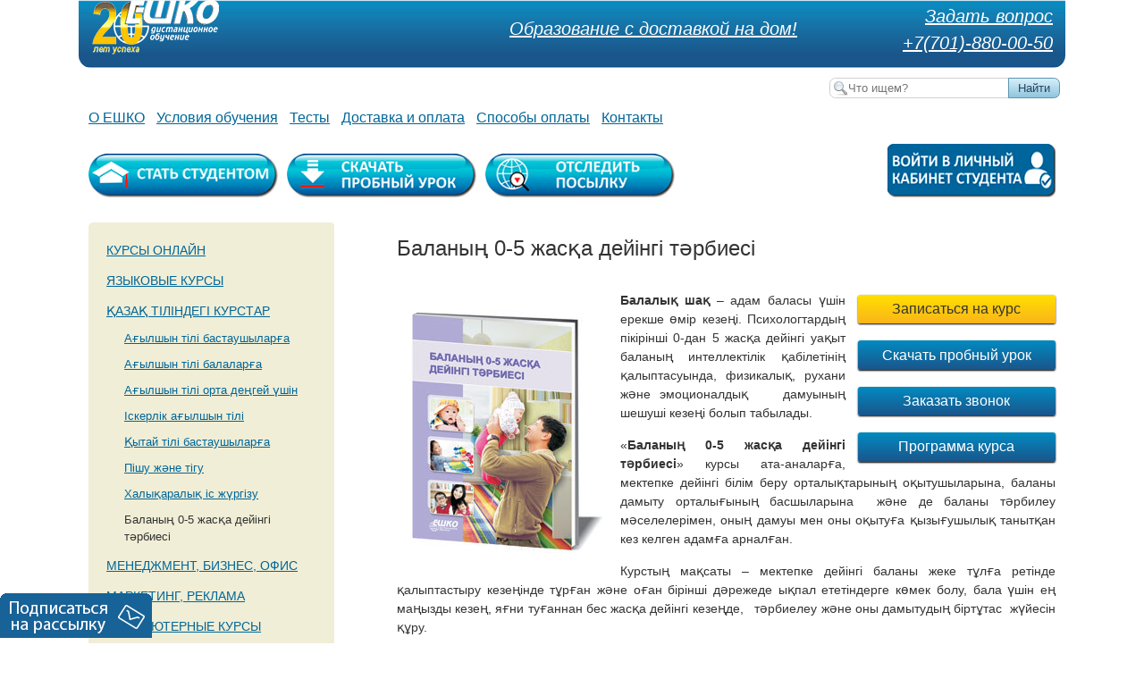

--- FILE ---
content_type: text/html;charset=utf-8
request_url: https://eshko.kz/course/kazakh/children-training-on-kazakh/
body_size: 9314
content:
<!DOCTYPE html>
<html>
<head>
    <!-- Google Tag Manager -->
<script>(function(w,d,s,l,i){w[l]=w[l]||[];w[l].push({'gtm.start':
new Date().getTime(),event:'gtm.js'});var f=d.getElementsByTagName(s)[0],
j=d.createElement(s),dl=l!='dataLayer'?'&l='+l:'';j.async=true;j.src=
'https://www.googletagmanager.com/gtm.js?id='+i+dl;f.parentNode.insertBefore(j,f);
})(window,document,'script','dataLayer','GTM-PNPTT3R');</script>
<!-- End Google Tag Manager -->    <meta charset="utf-8" /><title>Баланың 0-5 жасқа дейінгі тәрбиесі / ҚАЗАҚ ТІЛІНДЕГІ КУРСТАР / ЕШКО</title><meta name="viewport" content="width=device-width, initial-scale=1.0"/><meta name="format-detection" content="telephone=no"/><meta name="description" content="Баланың 0-5 жасқа дейінгі тәрбиесі" /><meta name="keywords" content="Баланың дейінгі тәрбиесі" /><meta name="yandex-verification" content="4105c8dad7316d29" /><link rel="stylesheet" href="/css/base.css?t=20230728014040" /><link rel="stylesheet" href="/css/jquery/fancybox.css?t=20230728014040" /><link rel="stylesheet" href="/css/eshko.css?t=20230728014040" /><link rel="stylesheet" href="/css/comment.css?t=20230728014040" /><!--[if IE 6]><link rel="stylesheet" href="/css/ie6.css" /><![endif]--><!--[if lt IE 9]><script src="//html5shiv.googlecode.com/svn/trunk/html5.js"></script><![endif]--><link rel="icon" href="/favicon.ico" type="image/x-icon"><link rel="shortcut icon" href="/favicon.ico" type="image/x-icon"><script type="text/javascript" src="/js/jquery.js?t=20230728014040"></script><script type="text/javascript" src="/js/jquery/fancybox.js?t=20230728014040"></script><script type="text/javascript" src="/js/base.js?t=20230728014040"></script><script type="text/javascript" src="/js/jquery/readmore.js?t=20230728014040"></script><script type="text/javascript" src="/js/comment.js?t=20230728014040"></script><script type="text/javascript" src="/js/course.js?t=20230728014040"></script><link rel="stylesheet" href="/css/adaptive.css?t=20240828231542" />
<link rel="canonical" href="https://eshko.kz/course/kazakh/children-training-on-kazakh/" /></head>
<body>
<!-- Google Tag Manager (noscript) -->
<noscript><iframe src="https://www.googletagmanager.com/ns.html?id=GTM-PNPTT3R"
height="0" width="0" style="display:none;visibility:hidden"></iframe></noscript>
<!-- End Google Tag Manager (noscript) --><div id="wrapper"><div class="container-block"><div class="container_16 clearfix"><header><div id="header-container"><table><tbody><tr><td><a href="https://eshko.kz"><img src="https://eshko.kz/media/28Sl4ZeJyI/верх-на-сайт20-л.png" alt="" width="143" height="61"></a><br></td><!--
<td><div id="discount-banner"><a href="https://eshko.kz/eshko-student/?discount=282" _mce_href="https://eshko.kz/eshko-student/?discount=282"><img src="https://eshko.kz/media/QAbWKwykjC/val2.gif" _mce_src="https://eshko.kz/media/QAbWKwykjC/val2.gif" alt="" width="143" height="109"></a></div></td>
--><td><p style="text-align: right;"><span style="font-size: 20px; line-height: 22.3818168640137px;"><a href="https://eshko.kz">Образование с доставкой на дом!</a></span></p></td><td><p class="text-right"><span style="font-size: 20px;"><a id="header-ask-question" href="https://eshko.kz/send-question/">Задать вопрос</a></span></p><p class="text-right"><span style="font-size: 20px;"><a href="tel:+77018800050">+7(701)-880-00-50</a></span></p><!--https://eshko.kz/media/YNwEZOItfA/eshko.png--></td></tr></tbody></table></div><div id="header-search"><form action="/search.html" method="get"><input type="text" id="search-input" value="" name="q" placeholder="Что ищем?"><input type="submit" id="search-submit" value="Найти"></form></div></header><nav class="grid_16"><a href="https://eshko.kz/about/">О ЕШКО</a><a href="https://eshko.kz/conditions/">Условия обучения</a><a href="https://eshko.kz/test/">Тесты</a><a href="https://eshko.kz/delivery/">Доставка и оплата</a><a href="https://eshko.kz/payments/">Способы оплаты</a><a href="https://eshko.kz/contacts/">Контакты</a><div id="share42init"></div><script type="text/javascript" src="/js/share42.js?t=20230728014040"></script><script type="text/javascript">share42('/images/')</script></nav><section id="eshko-links" class="grid_16"><p><a id="be-student" href="https://eshko.kz/eshko-student/"><img src="https://eshko.kz/media/E6mZxxcvHW/stud2.jpg" alt="Стать студентом" width="212" height="49"></a><a id="get-free-lesson" href="https://eshko.kz/eshko-free-lesson/"><img src="https://eshko.kz/media/kQB3Tf49qZ/tl1.jpg" alt="Получить бесплатный пробный урок" width="212" height="49"></a><a id="parcel-tracking" href="https://eshko.kz/track.html"><img src="https://eshko.kz/media/kMsRhcmw2o/find1.jpg" alt="Отслеживание посылок" width="212" height="49"></a><a id="personal-cabinet" href="https://student.eshko.kz/"><img src="https://eshko.kz/media/ECdRrsU51X/enter.jpg" alt="Вход в кабинет студента" width="188" height="60"></a></p></section><section class="grid_5 left_aside"><!--
<h1 style="border-radius: 10px 0; box-shadow: 1px 1px 1px 1px; width: 270px; background: #ffc900; text-align: center; margin-left: 1px;" _mce_style="border-radius: 10px 0; box-shadow: 1px 1px 1px 1px; width: 270px; background: #ffc900; text-align: center; margin-left: 1px;"><p><span style="font-size: 16px;" _mce_style="font-size: 16px;">Внимание! </span></p><p><span style="font-size: 16px;" _mce_style="font-size: 16px;">Вебинар по</span></p><p><span style="font-size: 16px;" _mce_style="font-size: 16px;">«Китайскому языку»<br></span></p><p><span style="font-size: 16px;" _mce_style="font-size: 16px;">8 апреля 2017, в 16:00  (по времени Алматы)</span></p><p><a href="https://eshko.kz/webinar/Chinese/29.html" _mce_href="https://eshko.kz/webinar/Chinese/29.html">Зарегистрироваться</a></p></h1>
--><div id="menu"><div id="menu-top"><div></div></div><div id="menu-content"><div class="accordion-button clearfix">КУРСЫ ОНЛАЙН</div><ul class="accordion-content"><li><a href="/course/courses-online/english-for-beginner-level-extra-online/">Английский для начинающих extra+online</a></li><li><a href="/course/courses-online/english-for-middle-level-extra-online/">Английский для среднего уровня EXTRA+ОНЛАЙН</a></li><li><a href="/course/courses-online/english-for-high-level-extra-online/">Английский для высшего уровня  EXTRA+ОНЛАЙН</a></li><li><a href="/course/courses-online/english-for-beginner-on-kazakh-online/">Ағылшын тілі бастаушыларға + online</a></li><li><a href="/course/courses-online/english-for-children-extra-online/">Английский для детей EXTRA+ОНЛАЙН</a></li><li><a href="/course/courses-online/kazakh-for-beginners-online/">Казахский для начинающих+ОНЛАЙН</a></li><li><a href="/course/courses-online/kazakh-for-middle-level-extra-online/">Казахский язык для среднего уровня EXTRA+ОНЛАЙН</a></li><li><a href="/course/courses-online/german-for-beginner-extra-online/">Немецкий для начинающих EXTRA+ОНЛАЙН</a></li><li><a href="/course/courses-online/french-for-beginner-extra-online/">Французский для начинающих EXTRA+ОНЛАЙН</a></li><li><a href="/course/courses-online/spanish-for-beginner-online/">Испанский для начинающих+ОНЛАЙН</a></li><li><a href="/course/courses-online/turkish-for-beginner-online/">Турецкий для начинающих+ОНЛАЙН</a></li><li><a href="/course/courses-online/chinese-for-beginner-online/">Китайский для начинающих+ОНЛАЙН</a></li><li><a href="/course/courses-online/arabian-for-beginner-online/">Арабский для начинающих + online</a></li><li><a href="/course/courses-online/japanese-for-beginners-online/">Японский для начинающих + ОНЛАЙН</a></li></ul><div class="accordion-button clearfix">ЯЗЫКОВЫЕ КУРСЫ</div><ul class="accordion-content"><li><a href="/course/languages/english-for-beginner-level-extra/">Английский для начинающих EXTRA</a></li><li><a href="/course/languages/english-for-beginner-level/">Английский для начинающих </a></li><li><a href="/course/languages/english-for-middle-level-extra/">Английский для среднего уровня EXTRA</a></li><li><a href="/course/languages/english-for-middle-level/">Английский для среднего уровня</a></li><li><a href="/course/languages/english-for-high-levels/">Английский для высшего уровня</a></li><li><a href="/course/languages/business-english/">Деловой английский</a></li><li><a href="/course/languages/english-for-children-extra/">Английский для детей EXTRA</a></li><li><a href="/course/languages/kazakh-for-beginners/">Казахский язык для начинающих</a></li><li><a href="/course/languages/german-for-beginner/">Немецкий для начинающих</a></li><li><a href="/course/languages/german-for-middle/">Немецкий для среднего уровня</a></li><li><a href="/course/languages/german-for-high/">Немецкий для высшего уровня</a></li><li><a href="/course/languages/business-german/">Деловой немецкий</a></li><li><a href="/course/languages/german-for-children/">Немецкий для детей</a></li><li><a href="/course/languages/french-for-beginner/">Французский для начинающих</a></li><li><a href="/course/languages/french-for-middle/">Французский для среднего уровня</a></li><li><a href="/course/languages/spanish-for-beginner/">Испанский для начинающих</a></li><li><a href="/course/languages/spanish-for-middle/">Испанский для среднего уровня</a></li><li><a href="/course/languages/italian-for-beginner/">Итальянский для начинающих</a></li><li><a href="/course/languages/italian-for-middle/">Итальянский для среднего уровня</a></li><li><a href="/course/languages/chinese-for-beginner/">Китайский для начинающих</a></li><li><a href="/course/languages/turkish-for-beginner/">Турецкий для начинающих</a></li><li><a href="/course/languages/arabian-for-beginner/">Арабский для начинающих</a></li><li><a href="/course/languages/japanese-for-beginner/">Японский для начинающих</a></li></ul><div class="accordion-button clearfix">ҚАЗАҚ ТІЛІНДЕГІ КУРСТАР</div><ul class="accordion-content selected-category""><li><a href="/course/kazakh/english-for-beginner-on-kazakh/">Ағылшын тілі бастаушыларға</a></li><li><a href="/course/kazakh/english-for-children-on-kazakh/">Ағылшын тілі балаларға</a></li><li><a href="/course/kazakh/english-for-middle-on-kazakh/">Ағылшын тілі орта деңгей үшін</a></li><li><a href="/course/kazakh/business-english-on-kazakh/">Іскерлік ағылшын тілі</a></li><li><a href="/course/kazakh/chinese-for-beginner-on-kazakh/">Қытай тілі бастаушыларға</a></li><li><a href="/course/kazakh/pishu-zhane-tigu/">Пішу және тігу</a></li><li><a href="/course/kazakh/kharalyk-ys-zhurgizu/">Халықаралық іс жүргізу </a></li><li><span>Баланың 0-5 жасқа дейінгі тәрбиесі</span></li></ul><div class="accordion-button clearfix">МЕНЕДЖМЕНТ, БИЗНЕС, ОФИС</div><ul class="accordion-content"><li><a href="/course/business/tourism-business/">Туристический бизнес</a></li><li><a href="/course/business/financial-accounting/">Финансовый учет по международным стандартам KZ</a></li><li><a href="/course/business/journalism/">Журналистика</a></li><li><a href="/course/business/manager-logistic/">Менеджер по логистике</a></li><li><a href="/course/business/organization-manager/">Менеджмент организации</a></li><li><a href="/course/business/international-secretary/">Международное делопроизводство (International secretary)</a></li><li><a href="/course/business/assistant-secretary/">Секретарь-референт</a></li><li><a href="/course/business/manager/">Офис-менеджер</a></li><li><a href="/course/business/universal-typing/">Универсальная машинопись</a></li><li><a href="/course/business/organization-of-celebrations/">Этикет, организация торжеств и деловых мероприятий</a></li></ul><div class="accordion-button clearfix">МАРКЕТИНГ, РЕКЛАМА</div><ul class="accordion-content"><li><a href="/course/marketing/effective-sales/">Искусство эффективных продаж</a></li><li><a href="/course/marketing/sales-representative/">Коммерческий представитель</a></li><li><a href="/course/marketing/advertising-manager/">Менеджер по рекламе</a></li><li><a href="/course/marketing/manager-of-connection-with-society/">Менеджер по связям с общественностью</a></li><li><a href="/course/marketing/marketing-specialist/">Специалист по маркетингу</a></li></ul><div class="accordion-button clearfix">КОМПЬЮТЕРНЫЕ КУРСЫ</div><ul class="accordion-content"><li><a href="/course/computers/programming-for-beginner/">Программирование для начинающих</a></li><li><a href="/course/computers/web-designer/">Web-дизайн</a></li><li><a href="/course/computers/computer-graphics/">Компьютерная графика</a></li><li><a href="/course/computers/pc-user/">Пользователь ПК по европейским стандартам (ECDL)</a></li></ul><div class="accordion-button clearfix">ИСКУССТВО И ДИЗАЙН</div><ul class="accordion-content"><li><a href="/course/design/designer-interior/">Дизайн и оформление интерьера</a></li><li><a href="/course/design/3dmax-education/">Дизайн интерьера в 3ds Max</a></li><li><a href="/course/design/knitting-education/">Искусство вязания</a></li><li><a href="/course/design/art-photo-education/">Искусство фотографии</a></li><li><a href="/course/design/sewing-education/">Курс кройки и шитья</a></li><li><a href="/course/design/design-fashion-clothes/">Конструирование и дизайн модной одежды</a></li><li><a href="/course/design/drawing-education/">Рисование и живопись</a></li><li><a href="/course/design/garden-design/">Садово-парковый дизайн</a></li><li><a href="/course/design/flowers-design/">Цветочный дизайн</a></li><li><a href="/course/design/keyboard-instruments/">Играем на клавишных инструментах</a></li><li><a href="/course/design/art-of-modern-dancing/">Искусство современного танца</a></li><li><a href="/course/design/guitar-education/">Учимся играть на гитаре</a></li></ul><div class="accordion-button clearfix">КРАСОТА И ЗДОРОВЬЕ</div><ul class="accordion-content"><li><a href="/course/beauty/massage-education/">Массаж</a></li><li><a href="/course/beauty/yoga-education/">Йога</a></li><li><a href="/course/beauty/vizazhist-stilist/">Визажист-стилист</a></li><li><a href="/course/beauty/non-traditional-medicine/">Нетрадиционная медицина</a></li><li><a href="/course/beauty/hairdresser-education/">Парикмахерское искусство</a></li><li><a href="/course/beauty/manicure-pedicure-master/">Мастер маникюра и педикюра</a></li><li><a href="/course/beauty/secrets-of-modern-cooking/">Секреты современной кухни</a></li><li><a href="/course/beauty/cosmetologist-education/">Современная косметология</a></li><li><a href="/course/beauty/fitness-and-health/">Фитнес и здоровье</a></li></ul><div class="accordion-button clearfix">ПСИХОЛОГИЯ, ПЕДАГОГИКА</div><ul class="accordion-content"><li><a href="/course/pedagogy/psychology-education/">Практическая психология</a></li><li><a href="/course/pedagogy/fast-reading-and-memorization/">Скоростное чтение и запоминание</a></li><li><a href="/course/pedagogy/children-training/">Воспитание ребенка (с рождения до 5 лет)</a></li><li><a href="/course/pedagogy/how-to-learn/">Мини-курс &quot;Учимся учиться&quot;</a></li></ul><div class="accordion-button clearfix">ЭЗОТЕРИКА</div><ul class="accordion-content"><li><a href="/course/esoterica/astrology-education/">Астрология</a></li><li><a href="/course/esoterica/feng-shui-education/">Искусство фэн-шуй</a></li><li><a href="/course/esoterica/tarot-cards/">Карты ТАРО</a></li><li><a href="/course/esoterica/parapsychology-education/">Парапсихология</a></li></ul><div class="div100"><ul id="additional-menu"><li><a href="https://eshko.kz/material/">Дополнительные материалы</a></li><li><a href="https://eshko.kz/news/2015/163.html">График консультаций преподавателей</a></li><li><a href="https://eshko.kz/media/w6lZip6wWY/spravochnik_eshko.pdf">Справочник для поступающих в ЕШКО</a></li><li><a href="https://eshko.kz/corporate/">Корпоративным клиентам</a></li><li><a href="https://eshko.kz/webinars/">Видеоуроки и вебинары ЕШКО</a></li><li><a href="https://eshko.kz/creativity-works/">Творчество студентов</a></li><li><a href="https://eshko.kz/comment/">Отзывы студентов</a></li><!--
<li><a href="https://eshko.kz/gifts/" _mce_href="https://eshko.kz/gifts/">Подарки</a></li>
--></ul></div></div><div id="menu-bottom"><div></div></div></div><div id="social"><iframe src="https://www.facebook.com/plugins/likebox.php?href=https%3A%2F%2Fwww.facebook.com%2Feshkokz&amp;width=250&amp;height=290&amp;colorscheme=light&amp;show_faces=true&amp;border_color&amp;stream=false&amp;header=true&amp;appId=224739930952423" scrolling="no" frameborder="0" style="border:none; overflow:hidden; width:250px; height:290px;" allowTransparency="true"></iframe></div><div class="clear30"></div></section><section class="grid_11"><div id="content-header"><h1>Баланың 0-5 жасқа дейінгі тәрбиесі</h1></div><div id="course-description"><div id="course-cover"><img src="/media/k7sL2749Vj/230x305/восп-реб-на-каз.jpg" width="230" height="305" alt="Баланың 0-5 жасқа дейінгі тәрбиесі" title="Баланың 0-5 жасқа дейінгі тәрбиесі" /></div><div class="course-actions" id="course-actions-actions"><div id="subscribe"><div id="sub-right"><div id="sub-left"></div><a href="/eshko-student/110/">Записаться на курс</a></div></div><ul class="clearfix" id="course-files"><li><a href="/eshko-free-lesson/110/">Скачать пробный урок</a></li><li class="callback-extra"><span data-url="/course/callback/kazakh/children-training-on-kazakh/">Заказать звонок</span></li><li><a href="/media/cvbfYIs2T7/children-training-on-kazakh_programma_kursa.pdf" rel="external">Программа курса</a></li></ul></div><p style="text-align: justify;"><strong>Балалық шақ </strong>– адам баласы үшін ерекше өмір кезеңі. Психологтардың пікірінші 0-дан 5 жасқа дейінгі уақыт баланың интеллектілік қабілетінің қалыптасуында, физикалық, рухани және эмоционалдық    дамуының шешуші кезеңі болып табылады.</p><p style="text-align: justify;">«<strong>Баланың 0-5 жасқа дейінгі тәрбиесі</strong>» курсы ата-аналарға, мектепке дейінгі білім беру орталықтарының оқытушыларына, баланы дамыту орталығының басшыларына  және де баланы тәрбилеу мәселелерімен, оның дамуы мен оны оқытуға қызығушылық танытқан кез келген адамға арналған.</p><p style="text-align: justify;">Курстың мақсаты – мектепке дейінгі баланы жеке тұлға ретінде қалыптастыру кезеңінде тұрған және оған бірінші дәрежеде ықпал ететіндерге көмек болу, бала үшін ең маңызды кезең, яғни туғаннан бес жасқа дейінгі кезеңде,   тәрбиелеу және оны дамытудың біртұтас  жүйесін құру.</p><p style="text-align: justify;">Оқу материалы тәжірибелік бағытта құрастырылған, сондықтан да ата-ананы қызықтыратын сұрақтардың  толық жауабын ала алатын кеңестер, ұсыныстар бар, ата-аналар тәрбиелеудің тәжірибелік әдістерін, мектепке дейінгі жастағы балаларды дамыту мен оқытуды меңгеріп, ЕШКО-ның осы курсында оқу барысында-ақ қолдана бастайды.</p><p style="text-align: justify;">Оқуды бастамас бұрын, Сіз тегін тәжірибе сабағын көшіріп ала аласыз. Тәжірибе сабақта курстың толық бағдарламасы мен бірнеше сабақтан үзінді беріледі.</p><p style="text-align: justify;">Сіз өз балаңызды дұрыс тәрбиелеу үшін, біздің курстан көп қажетті, маңызды кеңестерді таба аласыз деген үміттеміз. Курс материалы қызықты болғандықтан, оқу жылдам және тез болады, ал курстан алған сіздің біліміңіздің маңызы өте үлкен болатынына күмәніміз жоқ.</p></div><div id="course-structure"><div class="course-actions" id="course-actions-discount"><div id="course-discount"><div class="div100"><p id="discount-title">На этот курс действуют скидки!</p></div><div class="div100"><p>Помесячное обучение&nbsp; <span class="strike">7070 тнг</span> &nbsp; 6420 тнг <br />(за месяц)</p><p>Полный комплект&nbsp; <span class="strike">84665 тнг</span> &nbsp; 67765 тнг</p></div><div class="clear8"></div></div></div><h3>Состав курса</h3>
    -    10 оқу журналы<br />-    20 үй тапсырмасы<br /></div><div id="methods"><h3>Методика обучения</h3><p style="text-align: justify;"><img src="/media/k4rsUdeoHA/vosp.jpg" alt="Баланың 0-5 жасқа дейінгі тәрбиесі" title="Баланың 0-5 жасқа дейінгі тәрбиесі" width="200" height="200" style="margin: 7px; float: right;" />Біздің курста отандық педогогикада жиналған барлық  қажетті материалдарды, яғни ондаған жылдар бойы тәжірибеде қолданылып келген баланың қабылдауы мен оқытуды  біздің заманымыздың талабына жауап беретін жаңа үрдістермен ұштастыруға тырыстық. Курс бағдарламасы  көкейкесті мәселелерді қарастырады: гигиена және күту, тиімді тамақтану, интеллекті дамыту, отбасындағы жайлы жағдай, баланы оқуға, жазуға, есепке, тілдерге үйрету, баланы мектепке дайындау. Сондықтан да ата-ананың және де бала тәрбиесіне қызығушылық тудырған кез келген адамның туындаған сұрақтарына  нақты кеңестер беріледі және бұл курстан тәжірибелік және тәрбиелеу әдістерін меңгеруге болады.</p><h3 style="text-align: justify;"><strong>"Баланың 0-5 жасқа дейінгі тәрбиесі"  курсына  жазылып,  дәл қазір ЕШКО-ның студенті болыңыз. Ол үшін <a href="/eshko-student/110/">өтінім жасасаңыз</a> болғаны!</strong></h3></div><div id="total"><div class="div90"><h3>Предварительные знания</h3><p>Алдын ала білім қажет емес.</p></div><div class="div90 m-top-15"><h3>Свидетельство ЕШКО и итоговый экзамен</h3><p>Сіз үй тапсырмасын толық орындасаңыз және төлем бойынша қарызыңыз болмаса, Мектеп  Халықаралық дәрежедегі куәлік беру міндетін алады. Куәлік ақылы түрде беріледі.</p></div></div><div id="cutter"></div><div class="div100"><h3>Отзывы</h3><div class="comment-multiple"><div class="comment-multiple-item clearfix"><div class="comment-content"><p>Мой курс по таро подходит к своему завершению, и я хочу выразить огромную благодарность своему преподавателю по таро Шахову Александру Александровичу. Курс был насыщенный, яркий, и оставил очень много положительных эмоций. Спасибо Вам, что вы на протяжении всего курса поддерживали и верили в меня, даже когда я сама в себя не верила – для меня  это очень ценно! Была проделана очень огромная работа, и без такого преподавателя как Вы - я бы не справилась! Творческих успехов Вам и всего самого лучшего!</p></div><p class="comment-author">Лобода Виктория Вадимовна</p></div><div class="comment-multiple-item clearfix"><div class="comment-content"><p>Здравствуйте! Я пока жду своего курса. Очень хочется побыстрее получить. Пройду курс обязательно напишу.</p></div><p class="comment-author">Алменова Г.М</p></div></div><p class="comment-multiple-all"><a href="/comment/">Все отзывы</a></p></div><div class="clear15"></div></section><section id="bottom-menu" class="grid_16"><a href="https://eshko.kz/comment/">Отзывы студентов</a><a href="https://eshko.kz/faq/">FAQ</a></section><section id="eshko-family" class="grid_16"><div class="div100"><p>Международная семья ЕШКО</p><p id="flags"><a id="netherlands" href="http://www.escc.nl/" target="_blank">Голландия</a><a id="poland" href="http://www.eskk.pl/" target="_blank">Польша</a><a id="russia" href="http://www.escc.ru/" target="_blank">Россия</a><a id="belarus" href="http://www.eshko.by/" target="_blank">Белоруссия</a><a id="hungary" href="http://www.elo.hu/" target="_blank">Венгрия</a><a id="romania" href="http://www.eurocor.ro/" target="_blank">Румыния</a><a id="ukraine" href="http://eshko.ua/" target="_blank">Украина</a></p></div><div class="clear15"></div></section></div><div id="content-push"></div></div></div><div id="footer"><div class="container-block"><footer class="container_16 clearfix"><div class="grid_2 prefix_1"><p>© ЕШКО, 2023</p><p class="hidden-emails"><a href="mailto:info(it)eshko(nukte)kz">info@eshko.kz</a></p></div><div class="grid_4 prefix_1"><p>050000, Казахстан, г.Алматы главпочтамт, а/я 221, ЕШКО</p></div><div class="grid_6 prefix_1"><p><a href="tel:+77018800050">+7(701)-880-00-50</a></p><p><a href="tel:+77272788788">+7(771)-507-07-58</a></p><p><a id="footer-ask-question" href="https://eshko.kz/send-question/">Задать вопрос</a></p></div></footer></div></div><div id="footer-br-left"><span class="br-link"><img src="https://eshko.kz/media/YNV1irYLMw/rass1.png class=" alt=""></span></div><script type="text/javascript" src="/js/adaptive.js?t=20230728014040"></script>
<!-- Yandex.Metrika counter -->
<script type="text/javascript">
    (function (d, w, c) {
        (w[c] = w[c] || []).push(function() {
            try {
                w.yaCounter10886407 = new Ya.Metrika({id:10886407, enableAll: true, webvisor:true});
            } catch(e) {}
        });

        var n = d.getElementsByTagName("script")[0],
                s = d.createElement("script"),
                f = function () { n.parentNode.insertBefore(s, n); };
        s.type = "text/javascript";
        s.async = true;
        s.src = (d.location.protocol == "https:" ? "https:" : "http:") + "//mc.yandex.ru/metrika/watch.js";

        if (w.opera == "[object Opera]") {
            d.addEventListener("DOMContentLoaded", f);
        } else { f(); }
    })(document, window, "yandex_metrika_callbacks");
</script>
<noscript><div><img src="//mc.yandex.ru/watch/10886407" style="position:absolute; left:-9999px;" alt="" /></div></noscript>
<!-- /Yandex.Metrika counter -->
<!-- New site -->
    <script type="text/javascript">
        window.APRT_DATA = {
            pageType: 1
        };
    </script>
    <script type='text/javascript' src='https://aprtx.com/code/eshko.kz/' defer></script>
<!-- Google tag (gtag.js) -->
<script async src="https://www.googletagmanager.com/gtag/js?id=AW-17436752703"></script>
<script>
  window.dataLayer = window.dataLayer || [];
  function gtag(){dataLayer.push(arguments);}
  gtag('js', new Date());

  gtag('config', 'AW-17436752703');
</script>
</body>
</html>


--- FILE ---
content_type: text/css
request_url: https://eshko.kz/css/base.css?t=20230728014040
body_size: 1158
content:
html,body,div,span,applet,object,iframe,h1,h2,h3,h4,h5,h6,p,blockquote,pre,a,abbr,acronym,address,big,cite,code,del,dfn,em,font,img,ins,kbd,q,s,samp,small,strike,strong,sub,sup,tt,var,b,u,i,center,dl,dt,dd,ol,ul,li,fieldset,form,label,legend,table,caption,tbody,tfoot,thead,tr,th,td{margin:0;padding:0;border:0;outline:0;font-size:100%;vertical-align:baseline;background:transparent;}body{line-height:1;}ol,ul{list-style:none;}blockquote,q{quotes:none;}blockquote:before,blockquote:after,q:before,q:after{content:'';content:none;}:focus{outline:0;}ins{text-decoration:none;}del{text-decoration:line-through;}table{border-collapse:collapse;border-spacing:0;}.container_12,.container_16{width:92%;margin-left:4%;margin-right:4%;}.grid_1,.grid_2,.grid_3,.grid_4,.grid_5,.grid_6,.grid_7,.grid_8,.grid_9,.grid_10,.grid_11,.grid_12,.grid_13,.grid_14,.grid_15,.grid_16{display:inline;float:left;margin-left:1%;margin-right:1%;}.container_12 .grid_3,.container_16 .grid_4{width:23%;}.container_12 .grid_6,.container_16 .grid_8{width:48%;}.container_12 .grid_9,.container_16 .grid_12{width:73%;}.container_12 .grid_12,.container_16 .grid_16{width:98%;}.alpha{margin-left:0;}.omega{margin-right:0;}.container_12 .grid_1{width:6.333%;}.container_12 .grid_2{width:14.666%;}.container_12 .grid_4{width:31.333%;}.container_12 .grid_5{width:39.666%;}.container_12 .grid_7{width:56.333%;}.container_12 .grid_8{width:64.666%;}.container_12 .grid_10{width:81.333%;}.container_12 .grid_11{width:89.666%;}.container_16 .grid_1{width:4.25%;}.container_16 .grid_2{width:10.5%;}.container_16 .grid_3{width:16.75%;}.container_16 .grid_5{width:29.25%;}.container_16 .grid_6{width:35.5%;}.container_16 .grid_7{width:41.75%;}.container_16 .grid_9{width:54.25%;}.container_16 .grid_10{width:60.5%;}.container_16 .grid_11{width:66.75%;}.container_16 .grid_13{width:79.25%;}.container_16 .grid_14{width:85.5%;}.container_16 .grid_15{width:91.75%;}.container_12 .prefix_3,.container_16 .prefix_4{padding-left:25%;}.container_12 .prefix_6,.container_16 .prefix_8{padding-left:50%;}.container_12 .prefix_9,.container_16 .prefix_12{padding-left:75%;}.container_12 .prefix_1{padding-left:8.333%;}.container_12 .prefix_2{padding-left:16.666%;}.container_12 .prefix_4{padding-left:33.333%;}.container_12 .prefix_5{padding-left:41.666%;}.container_12 .prefix_7{padding-left:58.333%;}.container_12 .prefix_8{padding-left:66.666%;}.container_12 .prefix_10{padding-left:83.333%;}.container_12 .prefix_11{padding-left:91.666%;}.container_16 .prefix_1{padding-left:6.25%;}.container_16 .prefix_2{padding-left:12.5%;}.container_16 .prefix_3{padding-left:18.75%;}.container_16 .prefix_5{padding-left:31.25%;}.container_16 .prefix_6{padding-left:37.5%;}.container_16 .prefix_7{padding-left:43.75%;}.container_16 .prefix_9{padding-left:56.25%;}.container_16 .prefix_10{padding-left:62.5%;}.container_16 .prefix_11{padding-left:68.75%;}.container_16 .prefix_13{padding-left:81.25%;}.container_16 .prefix_14{padding-left:87.5%;}.container_16 .prefix_15{padding-left:93.75%;}.container_12 .suffix_3,.container_16 .suffix_4{padding-right:25%;}.container_12 .suffix_6,.container_16 .suffix_8{padding-right:50%;}.container_12 .suffix_9,.container_16 .suffix_12{padding-right:75%;}.container_12 .suffix_1{padding-right:8.333%;}.container_12 .suffix_2{padding-right:16.666%;}.container_12 .suffix_4{padding-right:33.333%;}.container_12 .suffix_5{padding-right:41.666%;}.container_12 .suffix_7{padding-right:58.333%;}.container_12 .suffix_8{padding-right:66.666%;}.container_12 .suffix_10{padding-right:83.333%;}.container_12 .suffix_11{padding-right:91.666%;}.container_16 .suffix_1{padding-right:6.25%;}.container_16 .suffix_2{padding-right:16.5%;}.container_16 .suffix_3{padding-right:18.75%;}.container_16 .suffix_5{padding-right:31.25%;}.container_16 .suffix_6{padding-right:37.5%;}.container_16 .suffix_7{padding-right:43.75%;}.container_16 .suffix_9{padding-right:56.25%;}.container_16 .suffix_10{padding-right:62.5%;}.container_16 .suffix_11{padding-right:68.75%;}.container_16 .suffix_13{padding-right:81.25%;}.container_16 .suffix_14{padding-right:87.5%;}.container_16 .suffix_15{padding-right:93.75%;}html body * span.clear,html body * div.clear,html body * li.clear,html body * dd.clear{background:none;border:0;clear:both;display:block;float:none;font-size:0;list-style:none;margin:0;padding:0;overflow:hidden;visibility:hidden;width:0;height:0;}.clearfix:after{clear:both;content:'.';display:block;visibility:hidden;height:0;}.clearfix{display:inline-block;}* html .clearfix{height:1%;}.clearfix{display:block;}

--- FILE ---
content_type: text/css
request_url: https://eshko.kz/css/eshko.css?t=20230728014040
body_size: 3825
content:
*{outline:0}html,body{background:#fff;height:100%;width:100%;padding:0;margin:0}body{font:14px "Trebuchet MS",Helvetica,sans-serif;word-spacing:normal;letter-spacing:0;line-height:1.5;color:#333}a img{text-decoration:none}img{border:0}a{text-decoration:underline;color:#069}a:hover{text-decoration:none;color:#900}h1,h2,h3{font-weight:400}h2{font-size:24px}h3{font-size:18px}article,aside,details,figcaption,figure,footer,header,hgroup,menu,nav,section{display:block}nav{position:relative}ol{list-style-type:decimal}ul{list-style-type:disc}#share42init{position:absolute;right:0;top:0}#wrapper,#footer,#content-push,#menu-top,#menu-content,#menu-bottom,#price,#add-information,#social,#content-header,#text,.text,#board-content,.board-slide,#board-top-menu,#price-list,.clear15,.clear5,.clear8,.clear20,.div100,.accordionButton,.accordionContent,.clear30{position:relative;float:left;width:100%}#menu,#voting,.rel{position:relative;float:left}.rel-right{position:relative;float:right;width:auto;right:16px}.clear8{font-size:0;height:8px}.clear15{font-size:0;height:15px}.clear20{font-size:0;height:20px}.clear30{height:30px}.left-20{left:20px}.m-left-20{margin-left:20px}.m-top-5{margin-top:5px}.m-top-10{margin-top:10px}.m-top-15{margin-top:15px}.m-top-25{margin-top:25px !important}.m-top-30{margin-top:30px !important}.float-right{float:right}.no-margin{margin:0 !important}#wrapper{height:auto !important;min-height:100%;margin:0 auto}.container-block{position:relative;min-width:1000px;max-width:1200px;margin:0 auto}#content-push{padding:0 0 90px;font-size:0;height:0}header{height:120px;position:relative}#header-container{background:url(/images/header-bg.png) top repeat-x;color:#fff;font-style:italic;height:76px;padding:0 1em;position:relative;-moz-border-radius-bottomleft:1em;-webkit-border-bottom-left-radius:1em;border-bottom-left-radius:1em;-moz-border-radius-bottomright:1em;-webkit-border-bottom-right-radius:1em;border-bottom-right-radius:1em}#header-container-contacts{float:right}#header-container table{width:100%}#header-container table td{vertical-align:middle}#header-container a{color:#fff}#header-container h2{font-style:italic;font-size:19px;margin-right:12px;text-transform:uppercase}#header-search{bottom:.7em;position:absolute;right:0}#search-input{background:url('/images/magnifier.png') no-repeat 4px 3px;border:1px solid #d0d0d0;padding:3px 15px 3px 20px;-moz-border-radius-bottomleft:.5em;-webkit-border-bottom-left-radius:.5em;border-bottom-left-radius:.5em;-moz-border-radius-topleft:.5em;-webkit-border-top-left-radius:.5em;border-top-left-radius:.5em}#search-submit,#search-submit:hover{border:1px solid #5d96b1;color:#27425e;cursor:pointer;left:-6px;padding:3px 10px;position:relative;-moz-border-radius-bottomright:.5em;-webkit-border-bottom-right-radius:.5em;border-bottom-right-radius:.5em;-moz-border-radius-topright:.5em;-webkit-border-top-right-radius:.5em;border-top-right-radius:.5em;background:#d6f0fa;background:-moz-linear-gradient(top,#d6f0fa 0,#8fc5de 100%);background:-webkit-gradient(linear,left top,left bottom,color-stop(0,#d6f0fa),color-stop(100%,#8fc5de));background:-webkit-linear-gradient(top,#d6f0fa 0,#8fc5de 100%);background:-o-linear-gradient(top,#d6f0fa 0,#8fc5de 100%);background:-ms-linear-gradient(top,#d6f0fa 0,#8fc5de 100%);background:linear-gradient(top,#d6f0fa 0,#8fc5de 100%);filter:progid:DXImageTransform.Microsoft.gradient(startColorstr='#d6f0fa',endColorstr='#8fc5de',gradientType=0)}#discount-banner{left:20%;position:absolute;top:0}nav a,nav span{margin-right:13px;font-size:16px}#site-statistics{color:#27425e;margin-top:25px;padding:.6em 0;position:relative;width:85%;-moz-border-radius:.5em;-webkit-border-radius:.5em;border-radius:.5em;background:#d6f0fa;background:-moz-linear-gradient(top,#d6f0fa 0,#8fc5de 100%);background:-webkit-gradient(linear,left top,left bottom,color-stop(0,#d6f0fa),color-stop(100%,#8fc5de));background:-webkit-linear-gradient(top,#d6f0fa 0,#8fc5de 100%);background:-o-linear-gradient(top,#d6f0fa 0,#8fc5de 100%);background:-ms-linear-gradient(top,#d6f0fa 0,#8fc5de 100%);background:linear-gradient(top,#d6f0fa 0,#8fc5de 100%);filter:progid:DXImageTransform.Microsoft.gradient(startColorstr='#d6f0fa',endColorstr='#8fc5de',gradientType=0)}#site-statistics p{padding:0 1em}#menu{background:#f0eed6;margin-top:25px;width:85%}#menu-top{background:url(/images/menu-top-right.png) top right no-repeat;font-size:0;height:8px}#menu-bottom{background:url(/images/menu-bottom-right.png) bottom right no-repeat;height:23px;font-size:0}#menu-top div,#menu-bottom div{position:absolute;font-size:0;height:8px;width:8px;left:0;top:0}#menu-top div{background:url(/images/menu-top-left.png) top left no-repeat}#menu-bottom div{background:url(/images/menu-bottom-left.png) bottom left no-repeat;top:15px !important}#menu-content .header{font-size:18px;margin:10px 0 0 20px}#menu-content .accordion-button{color:#069;cursor:pointer;display:block;font-size:14px;margin:0 20px;padding-top:13px;text-decoration:underline;text-transform:uppercase}#menu-content li{list-style:none}#menu-content .accordion-content{display:none;font-size:13px;margin-left:40px}#menu-content .selected-category{display:block !important}#menu-content .accordion-content li{margin-right:20px;margin-top:10px}#additional-menu{margin-left:20px;margin-top:30px}#additional-menu li{list-style:none}#additional-menu li{margin-top:13px}#additional-menu a{color:#060}#price a:hover{background:0}#voting{margin-top:30px;width:80%}#vote-title{margin-left:20px;font-size:18px}#voting ul{margin-left:20px;font-size:12px}#voting li{list-style:none;margin-top:13px}.vote-result{margin-top:25px !important}#voting label{margin-left:8px}.blueButton{background:url(/images/blue-buttons.png) no-repeat;background-position:0 0;border-radius:0;width:auto !important;padding:0 0 6px 16px;font-family:Georgia;overflow:visible;line-height:1em;cursor:pointer;font-size:16px;outline:0;height:42px;border:0;color:#fff;margin:0}#blue-button-right,#second-blue-button-right,.blue-button-right{background:url(/images/blue-buttons.png) no-repeat;background-position:-208px 0;position:absolute;height:42px;right:-16px;width:16px;top:0}#social{margin-top:20px}.lsd p a:hover{text-decoration:underline;color:#fff}#content-header{margin-top:36px}#content-header h1,#content-header h2{font-size:24px}#text,.text{margin-top:15px}#text h2,#text h3{margin-bottom:15px;font-size:22px}#text p,.text p{margin-bottom:15px}#text table,.text table{border:0;border-collapse:collapse;border-spacing:0;margin-top:.5em;text-align:center;width:100%}#text table td,.text table td{border:1px solid #ccc;color:#000;padding:.3em;text-align:left}.blackLnk{color:#333}#v-top-table td{vertical-align:top}#price-list-download{cursor:pointer;color:#069;border-bottom:1px dotted #069}#price-list{margin:.5em 0 0 20px;display:none;width:80%}#price-list li{height:20px}#price-list a{text-decoration:underline;font-size:14px !important;background:0;margin-left:0}#price-list img{margin-left:5px;position:relative;top:2px}#eshko-links{margin-top:17px;height:63px;position:relative}#get-free-lesson img,#parcel-tracking img{margin-left:10px}#be-student img,#get-free-lesson img,#parcel-tracking img{margin-top:11px;float:left}#eshko-links a{vertical-align:top}#personal-cabinet{position:absolute;right:0}#personal-cabinet img{float:right}#bottom-menu{background:#e3eff4;text-align:center;line-height:41px;margin-top:30px}#bottom-menu a{padding:0 17px}#eshko-family{background:#e0f0d6;margin-top:10px}#eshko-family p{text-align:center;margin-top:11px}#flags{margin-top:30px !important}#flags a{padding:15px 0 0;margin:0 15px}#netherlands{background:url(/images/netherlands.png) no-repeat}#poland{background:url(/images/poland.png) no-repeat}#russia{background:url(/images/russia.png) no-repeat}#belarus{background:url(/images/belarus.png) no-repeat}#hungary{background:url(/images/hungary.png) no-repeat}#romania{background:url(/images/romania.png) no-repeat}#ukraine{background:url(/images/ukraine.png) no-repeat}#pagination-block{text-align:center;margin-top:15px;font-size:16px}#pagination-block a,#pagination-block strong{margin:0 7px}#footer{margin-top:-90px !important;height:90px}footer{height:90px;padding-top:20px}#inter-link{display:block}#board{overflow:hidden;margin-top:25px;height:250px}#board-content{height:250px}#images-for-slide{z-index:10 !important;position:absolute;height:250px;width:100%;left:0;top:0}#image-nav{visibility:hidden}#z-ind{position:absolute;height:250px;z-index:150;width:100%;left:0;top:0}#board-top-menu{margin-top:18px;height:34px}#board-top-menu td{white-space:nowrap;font-size:14px;line-height:0}#board-top-menu td a{background:url(/images/dash.png) bottom left repeat-x;text-decoration:none;line-height:27px;display:block;height:31px;color:#ff9}#board-top-menu td a:hover{background:0}.b-sel{background:url(/images/b-sel.png) repeat-x}.b-sel a{background:none !important;color:#fff !important;text-decoration:none}.b-sel .cl,.b-sel .cr{background:url(/images/circle.png) no-repeat;position:absolute;height:31px;width:9px;top:0}.b-sel .cl{background-position:0 0;left:-9px}.b-sel .cr{background-position:-9px 0;right:-9px}.board-slide{margin-top:15px;height:155px}#slide-overflow{position:absolute;overflow:hidden;height:170px;width:100%;left:0;top:0}.overflow-second{position:absolute;overflow:hidden;height:200px;width:100%;left:0;top:0}#shadow{position:absolute;display:none;height:100%;z-index:100;width:100%;left:0;top:0}.hidden-block,.hidden-selected-block,.inside-hidden-selected-block{position:absolute;height:170px;width:100%;left:0}.hidden-block{display:none;left:560px}.hidden-selected-block,.inside-hidden-selected-block{top:0}.inside-hidden-selected-block{height:170px}#course-description,#methods,#cutter{position:relative;float:left;width:100%}#course-files,#subscribe{position:relative;float:right;width:100%}#course-discount,.course-actions,#course-structure,#total,.div90,#div-54{position:relative;float:left}#div-54{width:54%}#course-description{margin-top:15px}#course-description p{margin-top:15px}#course-description ul,#total ul{list-style:circle;margin-left:20px;margin-top:15px}#course-discount{background:#060;color:#fff;margin-left:1em}#course-discount p{margin:0 10px}#course-discount .strike{text-decoration:line-through}#discount-title{margin-top:5px !important;font-size:18px}#methods{margin-top:20px}#methods h3,#total h3,#course-structure h3{font-size:18px}#methods p,#total p,#course-structure p,#total h3{margin-top:15px}#total{margin-top:15px;width:54%}.div90{width:90%}.course-actions{float:right;margin-left:1em}#course-actions-actions{width:30%}#course-actions-discount{width:46%}ul#course-files{margin:0;padding:0}#course-files li{color:#fff;display:block;margin-top:19px;padding:.3em 0;text-align:center;-moz-border-radius:.2em;-webkit-border-radius:.2em;border-radius:.2em;background:#1a558b;background:-moz-linear-gradient(top,#028bc1 0,#1a558b 100%);background:-webkit-gradient(linear,left top,left bottom,color-stop(0,#028bc1),color-stop(100%,#1a558b));background:-webkit-linear-gradient(top,#028bc1 0,#1a558b 100%);background:-o-linear-gradient(top,#028bc1 0,#1a558b 100%);background:-ms-linear-gradient(top,#028bc1 0,#1a558b 100%);background:linear-gradient(top,#028bc1 0,#1a558b 100%);filter:progid:DXImageTransform.Microsoft.gradient(startColorstr='#028bc1',endColorstr='#1a558b',gradientType=0);-moz-box-shadow:0 2px 4px #000;-webkit-box-shadow:0 2px 4px #000;box-shadow:0 1px 2px #000}#course-files li.sl-extra{background:#be241c;background:-moz-linear-gradient(top,#ef1c24 0,#be241c 100%);background:-webkit-gradient(linear,left top,left bottom,color-stop(0,#ef1c24),color-stop(100%,#be241c));background:-webkit-linear-gradient(top,#ef1c24 0,#be241c 100%);background:-o-linear-gradient(top,#ef1c24 0,#be241c 100%);background:-ms-linear-gradient(top,#ef1c24 0,#be241c 100%);background:linear-gradient(top,#ef1c24 0,#be241c 100%);filter:progid:DXImageTransform.Microsoft.gradient(startColorstr='#ef1c24',endColorstr='#be241c',gradientType=0)}#course-files li.sl-extra span{cursor:pointer}#course-files li a,#course-files li span{color:#fff;display:block;font-size:16px;text-decoration:none}#course-files li.callback-extra span{cursor:pointer}#cutter{background:url(/images/cutter.gif) repeat-x;height:55px}#materials,#related-courses{margin-top:25px}#materials li,#related-courses li{list-style:none;margin-top:5px}#related-courses li{float:left;height:50px;margin-right:5px;width:230px}#related-courses li img{float:left;margin-right:5px}#course-structure{margin-top:30px;width:100%}#course-cover{margin:20px 20px 0 0;float:left}#subscribe{color:#fff;display:block;margin-top:19px;padding:.3em 0;text-align:center;-moz-border-radius:.2em;-webkit-border-radius:.2em;border-radius:.2em;background:#fbb41a;background:-moz-linear-gradient(top,#ffe000 0,#fbb41a 100%);background:-webkit-gradient(linear,left top,left bottom,color-stop(0,#ffe000),color-stop(100%,#fbb41a));background:-webkit-linear-gradient(top,#ffe000 0,#fbb41a 100%);background:-o-linear-gradient(top,#ffe000 0,#fbb41a 100%);background:-ms-linear-gradient(top,#ffe000 0,#fbb41a 100%);background:linear-gradient(top,#ffe000 0,#fbb41a 100%);filter:progid:DXImageTransform.Microsoft.gradient(startColorstr='#ffe000',endColorstr='#fbb41a',gradientType=0);-moz-box-shadow:0 2px 4px #000;-webkit-box-shadow:0 2px 4px #000;box-shadow:0 1px 2px #000}#subscribe a{text-decoration:none;text-align:center;font-size:16px;display:block;color:#333}#advantage-title,#advantage,#comments,#news-block{position:relative;float:left;width:100%}.div-65,.div-35{position:relative;float:left}.div-65{width:65%}.div-35{width:35%}.div-65 table{margin-left:2px;margin-top:20px;width:90%}.div-65 td{vertical-align:top}.preview-title{font-size:16px;margin-top:7px}.demo{margin-top:15px}.demo a{background:url(/images/demo.png) no-repeat;margin-left:-1px;display:block;width:162px;height:55px}.spacer{height:40px}#advantage-title,#comments-title{margin-top:37px !important;font-size:24px}#advantage{margin-top:7px}#advantage p,#comments p{margin-top:15px}#all-advantages{font-style:italic}#news-block{margin:30px 0 1em 0}#news-block table{margin-top:12px;width:100%}.like-h2{font-size:24px}.news-date{font-style:italic;font-size:12px;color:#999}.announce{margin-top:2px}#se-maincontent{font-size:.85em}#se-maincontent h3{margin-bottom:.6em}#tracking table{border:0;border-collapse:collapse;border-spacing:0;margin-top:.5em;text-align:center;width:100%}#tracking table td{border:1px solid #ccc;color:#000;padding:.3em;text-align:left}#tracking-info span{font-style:italic;margin-right:.2em}#incut-top-under-buttons{margin:25px 0 -25px 0;padding-bottom:25px}#footer-br{position:fixed;z-index:150;bottom:0;right:0}#footer-br a{display:block;clear:left;float:none}#footer-br-close{background:#666;clear:right;color:#fff;cursor:pointer;display:block;float:right;font-size:12px;padding:0 .3em;text-align:right}#footer-br-left{position:fixed;z-index:150;bottom:0;left:0}#footer-br-left .br-link{cursor:pointer}.text-center{text-align:center}.text-left{text-align:left}.text-right{text-align:right}.no-wrap{white-space:nowrap}#login-from-site{padding:1em}#login-from-site fieldset{display:block;margin:0 auto}#login-from-site input{margin:.3em 0 .7em;padding:.3em 0;width:100%}#login-from-site #login_submit,#login-from-site #login_submit:hover{border:1px solid #5d96b1;color:#27425e;cursor:pointer;display:block;font-size:14px;left:-6px;margin:.5em auto;padding:3px 10px;position:relative;width:50%;-moz-border-radius:.5em;-webkit-border-radius:.5em;border-radius:.5em;background:#d6f0fa;background:-moz-linear-gradient(top,#d6f0fa 0,#8fc5de 100%);background:-webkit-gradient(linear,left top,left bottom,color-stop(0,#d6f0fa),color-stop(100%,#8fc5de));background:-webkit-linear-gradient(top,#d6f0fa 0,#8fc5de 100%);background:-o-linear-gradient(top,#d6f0fa 0,#8fc5de 100%);background:-ms-linear-gradient(top,#d6f0fa 0,#8fc5de 100%);background:linear-gradient(top,#d6f0fa 0,#8fc5de 100%);filter:progid:DXImageTransform.Microsoft.gradient(startColorstr='#d6f0fa',endColorstr='#8fc5de',gradientType=0)}#login-from-site #login-from-site-menu{list-style:none}#login-from-site #login-from-site-menu li{display:block;float:none;white-space:nowrap}img.pkz{cursor:pointer;cursor:hand}

--- FILE ---
content_type: text/css
request_url: https://eshko.kz/css/comment.css?t=20230728014040
body_size: 619
content:
.one-comment,#comment-top,#comment-middle,#comment-bottom,.input-bg,.textarea-bg,#comment-title{float:left;position:relative;width:100%}#comment-title{font-size:18px;margin-top:30px}#comment-title p{margin-left:20px}#send-comment{background:#f0eed6;float:left;margin-top:15px;position:relative;width:85%}.one-comment{margin-top:25px}.one-comment p{margin:0 0 15px 30px}.one-comment ul{margin:0 0 15px 60px}.comment-author{font-style:italic;margin-top:5px}.faq-author{font-style:italic;margin-top:20px}.faq-author h2{font-size:18px}.comment-line{background:url(/images/comment-line.png) repeat-x;font-size:0;height:6px;margin-top:20px}#comment-top{background:url(/images/comment-top-right.png) top right no-repeat;font-size:0;height:10px}#comment-bottom{background:url(/images/comment-bottom-right.png) top right no-repeat;font-size:0;height:10px}.input-bg{background:url(/images/input-center.png) repeat-x;height:30px}.textarea-bg{background:url(/images/textarea-center.png) repeat-x;height:169px;margin-top:20px}#write-button{margin-top:10px;text-align:right}.input-right{background:url(/images/input-right.png) top right no-repeat;height:30px}.textarea-right{background:url(/images/textarea-right.png) top right no-repeat;height:169px}.input-left{background:url(/images/input-left.png) no-repeat;height:30px;left:0;position:absolute;top:0;width:9px}.textarea-left{background:url(/images/textarea-left.png) no-repeat;height:169px;left:0;position:absolute;top:0;width:8px}.textInput{background:0;border:0;color:#333;font-family:Georgia;font-size:14px;height:20px;left:9px;position:absolute;top:4px;width:200px}#comment-top-left,#comment-bottom-left{height:10px;left:0;position:absolute;top:0;width:10px}#comment-top-left{background:url(/images/comment-top-left.png) no-repeat}#comment-bottom-left{background:url(/images/comment-bottom-left.png) no-repeat}.textarea-right textarea{background:0;border:0;color:#333;font-family:Georgia;font-size:14px;height:160px;margin-left:8px;margin-top:5px;overflow:auto;width:242px}div.comment-multiple{width:100%}div.comment-multiple-item{padding-bottom:.8em}p.comment-multiple-all{font-style:italic;text-align:right}

--- FILE ---
content_type: text/plain
request_url: https://www.google-analytics.com/j/collect?v=1&_v=j102&a=897042900&t=pageview&_s=1&dl=https%3A%2F%2Feshko.kz%2Fcourse%2Fkazakh%2Fchildren-training-on-kazakh%2F&ul=en-us%40posix&dt=%D0%91%D0%B0%D0%BB%D0%B0%D0%BD%D1%8B%D2%A3%200-5%20%D0%B6%D0%B0%D1%81%D2%9B%D0%B0%20%D0%B4%D0%B5%D0%B9%D1%96%D0%BD%D0%B3%D1%96%20%D1%82%D3%99%D1%80%D0%B1%D0%B8%D0%B5%D1%81%D1%96%20%2F%20%D2%9A%D0%90%D0%97%D0%90%D2%9A%20%D0%A2%D0%86%D0%9B%D0%86%D0%9D%D0%94%D0%95%D0%93%D0%86%20%D0%9A%D0%A3%D0%A0%D0%A1%D0%A2%D0%90%D0%A0%20%2F%20%D0%95%D0%A8%D0%9A%D0%9E&sr=1280x720&vp=1280x720&_u=YEBAAEABAAAAACAAI~&jid=234812261&gjid=99974267&cid=1542721294.1768646044&tid=UA-22831301-1&_gid=77053849.1768646044&_r=1&_slc=1&gtm=45He61e1h1n81PNPTT3Rv77888277za200zd77888277&gcd=13l3l3l3l1l1&dma=0&tag_exp=103116026~103200004~104527906~104528500~104684208~104684211~105391252~115938466~115938468~116682877~117041587&z=86749754
body_size: -448
content:
2,cG-XBDLSSSCCC